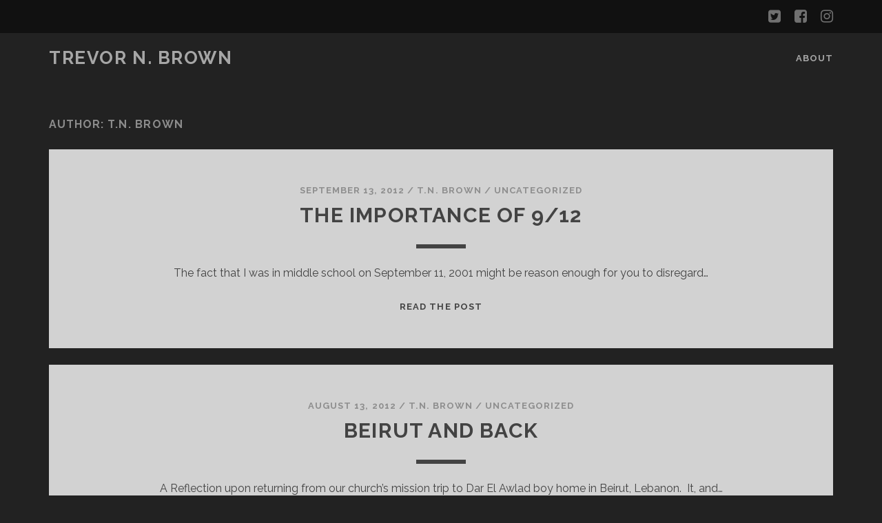

--- FILE ---
content_type: text/html; charset=UTF-8
request_url: http://trevornathaniel.com/author/tbrown85/page/2/
body_size: 10001
content:
<!DOCTYPE html>
<!--[if IE 9 ]>
<html class="ie9" lang="en-US"> <![endif]-->
<!--[if (gt IE 9)|!(IE)]><!-->
<html lang="en-US"><!--<![endif]-->

<head>
	<title>t.n. brown &#8211; Page 2 &#8211; trevor n. brown</title>
<style type='text/css' media='screen' >.socialwrap li.icon_text a img, .socialwrap li.iconOnly a img, .followwrap li.icon_text a img, .followwrap li.iconOnly a img{border-width:0 !important;background-color:none;}#follow.right {width:32px;position:fixed; right:0; top:100px;background-color:#878787;padding:10px 0;font-family:impact,charcoal,arial, helvetica,sans-serif;-moz-border-radius-topleft: 5px;-webkit-border-top-left-radius:5px;-moz-border-radius-bottomleft:5px;-webkit-border-bottom-left-radius:5px;border:2px solid #fff;border-right-width:0}#follow.right ul {padding:0; margin:0; list-style-type:none !important;font-size:24px;color:black;}
#follow.right ul li {padding-bottom:10px;list-style-type:none !important;padding-left:4px;padding-right:4px}
#follow img{border:none;}#follow.right ul li.follow {margin:0 4px;}
#follow.right ul li.follow img {border-width:0;display:block;overflow:hidden; background:transparent url(http://trevornathaniel.com/wp-content/plugins/share-and-follow/images/impact/follow-right.png) no-repeat -0px 0px;height:79px;width:20px;}
#follow.right ul li a {display:block;}
#follow.right ul li.follow span, #follow ul li a span {display:none}.share {margin:0 3px 3px 0;}
ul.row li {float:left;list-style-type:none;list-style:none;}
li.iconOnly a span.head {display:none}
#follow.left ul.size16 li.follow{margin:0px auto !important}
li.icon_text a {padding-left:0;margin-right:3px}
li.text_only a {background-image:none !important;padding-left:0;}
li.text_only a img {display:none;}
li.icon_text a span{background-image:none !important;padding-left:0 !important; }
li.iconOnly a span.head {display:none}
ul.socialwrap li {margin:0 3px 3px 0 !important;}
ul.socialwrap li a {text-decoration:none;}ul.row li {float:left;line-height:auto !important;}
ul.row li a img {padding:0}.size16 li a,.size24 li a,.size32 li a, .size48 li a, .size60 li a {display:block}ul.socialwrap {list-style-type:none !important;margin:0; padding:0;text-indent:0 !important;}
ul.socialwrap li {list-style-type:none !important;background-image:none;padding:0;list-style-image:none !important;}
ul.followwrap {list-style-type:none !important;margin:0; padding:0}
ul.followwrap li {margin-right:3px;margin-bottom:3px;list-style-type:none !important;}
#follow.right ul.followwrap li, #follow.left ul.followwrap li {margin-right:0px;margin-bottom:0px;}
.shareinpost {clear:both;padding-top:0px}.shareinpost ul.socialwrap {list-style-type:none !important;margin:0 !important; padding:0 !important}
.shareinpost ul.socialwrap li {padding-left:0 !important;background-image:none !important;margin-left:0 !important;list-style-type:none !important;text-indent:0 !important}
.socialwrap li.icon_text a img, .socialwrap li.iconOnly a img{border-width:0}ul.followrap li {list-style-type:none;list-style-image:none !important;}
div.clean {clear:left;}
div.display_none {display:none;}
.button_holder_bottom,.button_holder_left{margin-right:5px;display:inline}.button_holder_right{margin-left:5px;display:inline}.button_holder_show_interactive {display:inline;margin-right:5px;}.button_holder_bottom iframe,.button_holder_left iframe,.button_holder_right iframe,.button_holder_show_interactive iframe{vertical-align:top}.tall *[id*='___plusone']{position:relative;top:-12px}</style><style type='text/css' media='print' >.socialwrap li.icon_text a img, .socialwrap li.iconOnly a img, .followwrap li.icon_text a img, .followwrap li.iconOnly a img{border-width:0 !important;background-color:none;}#follow.right {width:32px;position:fixed; right:0; top:100px;background-color:#878787;padding:10px 0;font-family:impact,charcoal,arial, helvetica,sans-serif;-moz-border-radius-topleft: 5px;-webkit-border-top-left-radius:5px;-moz-border-radius-bottomleft:5px;-webkit-border-bottom-left-radius:5px;border:2px solid #fff;border-right-width:0}#follow.right ul {padding:0; margin:0; list-style-type:none !important;font-size:24px;color:black;}
#follow.right ul li {padding-bottom:10px;list-style-type:none !important;padding-left:4px;padding-right:4px}
#follow img{border:none;}#follow.right ul li.follow {margin:0 4px;}
#follow.right ul li.follow img {border-width:0;display:block;overflow:hidden; background:transparent url(http://trevornathaniel.com/wp-content/plugins/share-and-follow/images/impact/follow-right.png) no-repeat -0px 0px;height:79px;width:20px;}
#follow.right ul li a {display:block;}
#follow.right ul li.follow span, #follow ul li a span {display:none}.share {margin:0 3px 3px 0;}
ul.row li {float:left;list-style-type:none;list-style:none;}
li.iconOnly a span.head {display:none}
#follow.left ul.size16 li.follow{margin:0px auto !important}
li.icon_text a {padding-left:0;margin-right:3px}
li.text_only a {background-image:none !important;padding-left:0;}
li.text_only a img {display:none;}
li.icon_text a span{background-image:none !important;padding-left:0 !important; }
li.iconOnly a span.head {display:none}
ul.socialwrap li {margin:0 3px 3px 0 !important;}
ul.socialwrap li a {text-decoration:none;}ul.row li {float:left;line-height:auto !important;}
ul.row li a img {padding:0}.size16 li a,.size24 li a,.size32 li a, .size48 li a, .size60 li a {display:block}ul.socialwrap {list-style-type:none !important;margin:0; padding:0;text-indent:0 !important;}
ul.socialwrap li {list-style-type:none !important;background-image:none;padding:0;list-style-image:none !important;}
ul.followwrap {list-style-type:none !important;margin:0; padding:0}
ul.followwrap li {margin-right:3px;margin-bottom:3px;list-style-type:none !important;}
#follow.right ul.followwrap li, #follow.left ul.followwrap li {margin-right:0px;margin-bottom:0px;}
.shareinpost {clear:both;padding-top:0px}.shareinpost ul.socialwrap {list-style-type:none !important;margin:0 !important; padding:0 !important}
.shareinpost ul.socialwrap li {padding-left:0 !important;background-image:none !important;margin-left:0 !important;list-style-type:none !important;text-indent:0 !important}
.socialwrap li.icon_text a img, .socialwrap li.iconOnly a img{border-width:0}ul.followrap li {list-style-type:none;list-style-image:none !important;}
div.clean {clear:left;}
div.display_none {display:none;}
.button_holder_bottom,.button_holder_left{margin-right:5px;display:inline}.button_holder_right{margin-left:5px;display:inline}.button_holder_show_interactive {display:inline;margin-right:5px;}.button_holder_bottom iframe,.button_holder_left iframe,.button_holder_right iframe,.button_holder_show_interactive iframe{vertical-align:top}.tall *[id*='___plusone']{position:relative;top:-12px}</style><meta charset="UTF-8" />
<meta name="viewport" content="width=device-width, initial-scale=1" />
<meta name="template" content="Tracks 1.56" />
<meta name="generator" content="WordPress 4.7.29" />
<link rel='dns-prefetch' href='//fonts.googleapis.com' />
<link rel='dns-prefetch' href='//s.w.org' />
<link rel="alternate" type="application/rss+xml" title="trevor n. brown &raquo; Feed" href="http://trevornathaniel.com/feed/" />
<link rel="alternate" type="application/rss+xml" title="trevor n. brown &raquo; Comments Feed" href="http://trevornathaniel.com/comments/feed/" />
<link rel="alternate" type="application/rss+xml" title="trevor n. brown &raquo; Posts by t.n. brown Feed" href="http://trevornathaniel.com/author/tbrown85/feed/" />
		<script type="text/javascript">
			window._wpemojiSettings = {"baseUrl":"https:\/\/s.w.org\/images\/core\/emoji\/2.2.1\/72x72\/","ext":".png","svgUrl":"https:\/\/s.w.org\/images\/core\/emoji\/2.2.1\/svg\/","svgExt":".svg","source":{"concatemoji":"http:\/\/trevornathaniel.com\/wp-includes\/js\/wp-emoji-release.min.js?ver=4.7.29"}};
			!function(t,a,e){var r,n,i,o=a.createElement("canvas"),l=o.getContext&&o.getContext("2d");function c(t){var e=a.createElement("script");e.src=t,e.defer=e.type="text/javascript",a.getElementsByTagName("head")[0].appendChild(e)}for(i=Array("flag","emoji4"),e.supports={everything:!0,everythingExceptFlag:!0},n=0;n<i.length;n++)e.supports[i[n]]=function(t){var e,a=String.fromCharCode;if(!l||!l.fillText)return!1;switch(l.clearRect(0,0,o.width,o.height),l.textBaseline="top",l.font="600 32px Arial",t){case"flag":return(l.fillText(a(55356,56826,55356,56819),0,0),o.toDataURL().length<3e3)?!1:(l.clearRect(0,0,o.width,o.height),l.fillText(a(55356,57331,65039,8205,55356,57096),0,0),e=o.toDataURL(),l.clearRect(0,0,o.width,o.height),l.fillText(a(55356,57331,55356,57096),0,0),e!==o.toDataURL());case"emoji4":return l.fillText(a(55357,56425,55356,57341,8205,55357,56507),0,0),e=o.toDataURL(),l.clearRect(0,0,o.width,o.height),l.fillText(a(55357,56425,55356,57341,55357,56507),0,0),e!==o.toDataURL()}return!1}(i[n]),e.supports.everything=e.supports.everything&&e.supports[i[n]],"flag"!==i[n]&&(e.supports.everythingExceptFlag=e.supports.everythingExceptFlag&&e.supports[i[n]]);e.supports.everythingExceptFlag=e.supports.everythingExceptFlag&&!e.supports.flag,e.DOMReady=!1,e.readyCallback=function(){e.DOMReady=!0},e.supports.everything||(r=function(){e.readyCallback()},a.addEventListener?(a.addEventListener("DOMContentLoaded",r,!1),t.addEventListener("load",r,!1)):(t.attachEvent("onload",r),a.attachEvent("onreadystatechange",function(){"complete"===a.readyState&&e.readyCallback()})),(r=e.source||{}).concatemoji?c(r.concatemoji):r.wpemoji&&r.twemoji&&(c(r.twemoji),c(r.wpemoji)))}(window,document,window._wpemojiSettings);
		</script>
		<style type="text/css">
img.wp-smiley,
img.emoji {
	display: inline !important;
	border: none !important;
	box-shadow: none !important;
	height: 1em !important;
	width: 1em !important;
	margin: 0 .07em !important;
	vertical-align: -0.1em !important;
	background: none !important;
	padding: 0 !important;
}
</style>
<link rel='stylesheet' id='ct-tracks-google-fonts-css'  href='//fonts.googleapis.com/css?family=Raleway%3A400%2C700&#038;subset=latin%2Clatin-ext&#038;ver=4.7.29' type='text/css' media='all' />
<link rel='stylesheet' id='font-awesome-css'  href='http://trevornathaniel.com/wp-content/themes/tracks/assets/font-awesome/css/font-awesome.min.css?ver=4.7.29' type='text/css' media='all' />
<link rel='stylesheet' id='ct-tracks-style-css'  href='http://trevornathaniel.com/wp-content/themes/tracks/style.css?ver=4.7.29' type='text/css' media='all' />
<script type='text/javascript' src='http://trevornathaniel.com/wp-includes/js/jquery/jquery.js?ver=1.12.4'></script>
<script type='text/javascript' src='http://trevornathaniel.com/wp-includes/js/jquery/jquery-migrate.min.js?ver=1.4.1'></script>
<link rel='https://api.w.org/' href='http://trevornathaniel.com/wp-json/' />
<link rel="EditURI" type="application/rsd+xml" title="RSD" href="http://trevornathaniel.com/xmlrpc.php?rsd" />
<link rel="wlwmanifest" type="application/wlwmanifest+xml" href="http://trevornathaniel.com/wp-includes/wlwmanifest.xml" /> 
</head>

<body id="tracks" class="archive paged author author-tbrown85 author-2 paged-2 author-paged-2 ct-body not-front standard">
		<div id="overflow-container" class="overflow-container">
		<a class="skip-content" href="#main">Skip to content</a>
		<header id="site-header" class="site-header" role="banner">
			<div class='top-navigation'><div class='container'><ul class="social-media-icons">				<li>
					<a class="twitter" target="_blank"
					   href="https://twitter.com/TrevorNathaniel">
						<i class="fa fa-twitter-square" title="twitter"></i>
						<span class="screen-reader-text">twitter</span>
					</a>
				</li>
								<li>
					<a class="facebook" target="_blank"
					   href="https://www.facebook.com/trevornbrown">
						<i class="fa fa-facebook-square" title="facebook"></i>
						<span class="screen-reader-text">facebook</span>
					</a>
				</li>
								<li>
					<a class="instagram" target="_blank"
					   href="https://www.instagram.com/trevornathaniel/">
						<i class="fa fa-instagram" title="instagram"></i>
						<span class="screen-reader-text">instagram</span>
					</a>
				</li>
				</ul></div></div>			<div class="container">
				<div id="title-info" class="title-info">
					<div id='site-title' class='site-title'><a href='http://trevornathaniel.com'>trevor n. brown</a></div>				</div>
				<button id="toggle-navigation" class="toggle-navigation">
	<i class="fa fa-bars"></i>
</button>

<div id="menu-primary-tracks" class="menu-primary-tracks"></div>
<div id="menu-primary" class="menu-container menu-primary" role="navigation">

	<div class="menu-unset"><ul><li class="page_item page-item-2"><a href="http://trevornathaniel.com/sample-page/">About</a></li></ul></div></div>			</div>
		</header>
		<div id="main" class="main" role="main">
			

<div class='archive-header'>
	<h1>Author: <span class="vcard">t.n. brown</span></h1>
	</div>
	<div id="loop-container" class="loop-container">
		<div class="post-249 post type-post status-publish format-standard hentry category-uncategorized tag-70 tag-america tag-confession tag-future tag-hate tag-islam tag-love tag-terrorism excerpt zoom full-without-featured odd excerpt-1">
	<a class="featured-image-link" href="http://trevornathaniel.com/the-importance-of-912/"></a>	<div class="excerpt-container">
		<div class="excerpt-meta">
				<span class="date">September 13, 2012</span>	<span> / </span>	<span class="author"><a href="http://trevornathaniel.com/author/tbrown85/" title="Posts by t.n. brown" rel="author">t.n. brown</a></span>	<span> / </span>	<span class="category">
	<a href='http://trevornathaniel.com/category/uncategorized/'>Uncategorized</a>	</span>		</div>
		<div class='excerpt-header'>
			<h2 class='excerpt-title'>
				<a href="http://trevornathaniel.com/the-importance-of-912/">The Importance of 9/12</a>
			</h2>
		</div>
		<div class='excerpt-content'>
			<article>
				<p>The fact that I was in middle school on September 11, 2001 might be reason enough for you to disregard&#8230;</p>
<div class="more-link-wrapper"><a class="more-link" href="http://trevornathaniel.com/the-importance-of-912/">Read the Post<span class="screen-reader-text">The Importance of 9/12</span></a></div>
			</article>
		</div>
	</div>
</div><div class="post-232 post type-post status-publish format-standard hentry category-uncategorized tag-beirut tag-dar-el-awlad tag-lebanon tag-peace excerpt zoom full-without-featured even excerpt-2">
	<a class="featured-image-link" href="http://trevornathaniel.com/beirut-and-back/"></a>	<div class="excerpt-container">
		<div class="excerpt-meta">
				<span class="date">August 13, 2012</span>	<span> / </span>	<span class="author"><a href="http://trevornathaniel.com/author/tbrown85/" title="Posts by t.n. brown" rel="author">t.n. brown</a></span>	<span> / </span>	<span class="category">
	<a href='http://trevornathaniel.com/category/uncategorized/'>Uncategorized</a>	</span>		</div>
		<div class='excerpt-header'>
			<h2 class='excerpt-title'>
				<a href="http://trevornathaniel.com/beirut-and-back/">Beirut and Back</a>
			</h2>
		</div>
		<div class='excerpt-content'>
			<article>
				<p>A Reflection upon returning from our church&#8217;s mission trip to Dar El Awlad boy home in Beirut, Lebanon.  It, and&#8230;</p>
<div class="more-link-wrapper"><a class="more-link" href="http://trevornathaniel.com/beirut-and-back/">Read the Post<span class="screen-reader-text">Beirut and Back</span></a></div>
			</article>
		</div>
	</div>
</div><div class="post-229 post type-post status-publish format-standard hentry category-uncategorized tag-beirut tag-boys tag-dar-el-awlad tag-lebanon tag-peace excerpt zoom full-without-featured odd excerpt-3">
	<a class="featured-image-link" href="http://trevornathaniel.com/may-peace-be-upon-you/"></a>	<div class="excerpt-container">
		<div class="excerpt-meta">
				<span class="date">July 18, 2012</span>	<span> / </span>	<span class="author"><a href="http://trevornathaniel.com/author/tbrown85/" title="Posts by t.n. brown" rel="author">t.n. brown</a></span>	<span> / </span>	<span class="category">
	<a href='http://trevornathaniel.com/category/uncategorized/'>Uncategorized</a>	</span>		</div>
		<div class='excerpt-header'>
			<h2 class='excerpt-title'>
				<a href="http://trevornathaniel.com/may-peace-be-upon-you/">May peace be upon you</a>
			</h2>
		</div>
		<div class='excerpt-content'>
			<article>
				<p>Ashraf was just a name a few weeks ago. We had several pairs of shoes that had been purchased for&#8230;</p>
<div class="more-link-wrapper"><a class="more-link" href="http://trevornathaniel.com/may-peace-be-upon-you/">Read the Post<span class="screen-reader-text">May peace be upon you</span></a></div>
			</article>
		</div>
	</div>
</div><div class="post-225 post type-post status-publish format-standard hentry category-uncategorized tag-dar-el-awlad tag-lebanon tag-orphanage tag-story excerpt zoom full-without-featured even excerpt-4">
	<a class="featured-image-link" href="http://trevornathaniel.com/our-stories/"></a>	<div class="excerpt-container">
		<div class="excerpt-meta">
				<span class="date">July 13, 2012</span>	<span> / </span>	<span class="author"><a href="http://trevornathaniel.com/author/tbrown85/" title="Posts by t.n. brown" rel="author">t.n. brown</a></span>	<span> / </span>	<span class="category">
	<a href='http://trevornathaniel.com/category/uncategorized/'>Uncategorized</a>	</span>		</div>
		<div class='excerpt-header'>
			<h2 class='excerpt-title'>
				<a href="http://trevornathaniel.com/our-stories/">Our Stories</a>
			</h2>
		</div>
		<div class='excerpt-content'>
			<article>
				<p>Thursday has been a full day. It contained a morning chapel time with the Dar El Awlad boys, an hour&#8230;</p>
<div class="more-link-wrapper"><a class="more-link" href="http://trevornathaniel.com/our-stories/">Read the Post<span class="screen-reader-text">Our Stories</span></a></div>
			</article>
		</div>
	</div>
</div><div class="post-221 post type-post status-publish format-standard hentry category-uncategorized tag-beirut tag-commonality tag-culture tag-dar-el-awlad tag-lebanon excerpt zoom full-without-featured odd excerpt-5">
	<a class="featured-image-link" href="http://trevornathaniel.com/sameness/"></a>	<div class="excerpt-container">
		<div class="excerpt-meta">
				<span class="date">July 4, 2012</span>	<span> / </span>	<span class="author"><a href="http://trevornathaniel.com/author/tbrown85/" title="Posts by t.n. brown" rel="author">t.n. brown</a></span>	<span> / </span>	<span class="category">
	<a href='http://trevornathaniel.com/category/uncategorized/'>Uncategorized</a>	</span>		</div>
		<div class='excerpt-header'>
			<h2 class='excerpt-title'>
				<a href="http://trevornathaniel.com/sameness/">Sameness</a>
			</h2>
		</div>
		<div class='excerpt-content'>
			<article>
				<p>I can still remember the first time I traveled to the Middle East quite vividly. I was a college student&#8230;</p>
<div class="more-link-wrapper"><a class="more-link" href="http://trevornathaniel.com/sameness/">Read the Post<span class="screen-reader-text">Sameness</span></a></div>
			</article>
		</div>
	</div>
</div><div class="post-192 post type-post status-publish format-standard hentry category-uncategorized tag-devotion tag-faith tag-god tag-mascot tag-praise tag-sports tag-worship excerpt zoom full-without-featured even excerpt-6">
	<a class="featured-image-link" href="http://trevornathaniel.com/the-mascot/"></a>	<div class="excerpt-container">
		<div class="excerpt-meta">
				<span class="date">June 7, 2012</span>	<span> / </span>	<span class="author"><a href="http://trevornathaniel.com/author/tbrown85/" title="Posts by t.n. brown" rel="author">t.n. brown</a></span>	<span> / </span>	<span class="category">
	<a href='http://trevornathaniel.com/category/uncategorized/'>Uncategorized</a>	</span>		</div>
		<div class='excerpt-header'>
			<h2 class='excerpt-title'>
				<a href="http://trevornathaniel.com/the-mascot/">The Mascot</a>
			</h2>
		</div>
		<div class='excerpt-content'>
			<article>
				<p><a href="http://trevornathaniel.com/wp-content/uploads/2012/06/spur1.jpg"><img class="alignleft" title="spur" src="http://trevornathaniel.com/wp-content/uploads/2012/06/spur1.jpg" alt="" width="141" height="217" /></a>His name is simply &#8220;The Coyote.&#8221;  He is the official mascot of the San Antonio Spurs.</p>
<p>Have sympathy, though. As of yesterday, he is a lot <a href="http://espn.go.com/nba/playoffs/2012/story/_/id/8019716/nba-playoffs-bottom-falls-spurs-reclamation-project" target="_blank">less busy.</a></p>
<p>I&#8217;ve never thought much of mascots. The costumes often fit poorly, are unrealistically proportioned, and who wants to be that hot?  The characters are often poorly chosen or fail to reflect the team name at all.  Yes, there are coyotes near San Antonio, but shouldn&#8217;t he at least wear spurs?  But there is always worse.  Take the Tampa Bay Rays with this <a href="http://trevornathaniel.com/wp-content/uploads/2012/06/rays.jpg" target="_blank">creature</a>, or Xavier University with their <a href="http://trevornathaniel.com/wp-content/uploads/2012/06/xavier.jpg" target="_blank">blue blob</a>, the Phillies and their <a href="http://trevornathaniel.com/wp-content/uploads/2012/06/phillie.jpg" target="_blank">Phinatic</a>, or the fact that the Tennessee Volunteer&#8217;s picked a <a href="http://trevornathaniel.com/wp-content/uploads/2012/06/vols.jpg" target="_blank">dog</a>.  Then again, one could always skip the giant suit and just use an entire <a href="http://trevornathaniel.com/wp-content/uploads/2012/06/sooner.jpg" target="_blank">Schooner </a>as your mascot (yes, and <a href="http://trevornathaniel.com/wp-content/uploads/2012/06/boomer.jpg" target="_blank">boomer</a>).</p>
<p>This to say, they seem a bit useless, yes?  Well,  most are.  But in the middle of Game 5 of the Western Conference Finals, I gained a new respect for this Coyote fellow.  He spent no time with the dancers or mingling the crowd.  With a primetime television game, the TV time outs were incessant.  The Coyote&#8217;s role was clear.  How do you keep a stadium full of fans excited with 2 minute break that often?  How can you counteract the time out&#8217;s taken by the OKC Thunder to quiet the crowd, and maintain the advantage of being on your home court?</p>
<p>This Coyote had a plethora of options.  He jumped, motioned, and ran. He pumped, waved, and bounced.  He used signs, stilts, unicycles, motorcycles, t-shirt canons, and games to name a few.  Not for entertainment sake &#8211; but because the energy of the crowd is a crucial phenomenon in sports.  Home court advantage is real, IF the fans make it so.  He was tasked with maintaining the passion of the crowd in the least passionate moments.  He was there to keep people on their feet and cheering when there was nothing to cheer for, no excitement, no action.  And when the chances of winning seem bleak, his job grows increasingly difficult.  And this was all amidst a decisive Game 5 of the Conference Finals! What greater motivation did these people need? It&#8217;s the <a title="playoffs?" href="http://www.youtube.com/watch?v=Qwq7BYOnDrM&amp;t=33s" target="_blank">playoffs</a>, after all.</p>
<p>&nbsp;</p>
<p>My experience has been that many people in the church can become frustrated with the stagnant or wavering nature of their own spiritual lives.  At times, faith can be difficult to find.  Sometimes it is easy to thank God for all that He has provided.  At other times, we find ourselves barren and tired and left wondering how we got to this point.  Sometimes the action is right in front of us, and things our going our way, and God&#8217;s presence is clear and evident in what is happening around us. But as quickly as we experience mountain tops, we find ourselves in valleys.</p>
<p>We all need someone to keep us on our feet &#8211; to instill faith in us, faith that not only believes that our God <em>can</em> fulfill his promises but believes he <em>will </em>have the ultimate victory.  In the least passionate moments we need someone to remind us of our passion and the importance of maintaining it.  When there seems nothing to cheer for, no excitement, no action, we need others who will point us to the reality that our God is risen and reigning.  And when the circumstances of life seem bleak, we need someone to remind us that God is good and His loves endures forever. <strong> </strong></p>
<p><strong>Worship of God is not merely for the moments when we can see things happening, but for <em>every </em>moment in between as well.  </strong>Certainly, He is worthy of our constant adoration and praise, regardless of the circumstances, outcome, or time.   No need for furry, unfitting suits or large, cheering blobs, but may the mascot remind us of our own tendency to sit down, lose interest, or give up hope.  &#8220;In Him all things were created&#8230;  All things were created by Him and for Him.  He is before all things, and in him all things hold together&#8221; (Col. 1:16-17).  What greater motivation do we need than the reality of who God is? May we be ever aware of our need to worship, our need to proclaim again and again and in every circumstance, &#8220;Holy, Holy, Holy is the Lord God Almighty. The whole earth is full of His glory.&#8221;<strong></strong></p>
<p><strong></p>
<div class="more-link-wrapper"><a class="more-link" href="http://trevornathaniel.com/the-mascot/">Read the Post<span class="screen-reader-text">The Mascot</span></a></div>
<p></strong></p>
			</article>
		</div>
	</div>
</div><div class="post-174 post type-post status-publish format-standard hentry category-uncategorized tag-christ tag-easter tag-footwashing tag-grace tag-love tag-maundy excerpt zoom full-without-featured odd excerpt-7">
	<a class="featured-image-link" href="http://trevornathaniel.com/oh-how-lavishly-he-poured/"></a>	<div class="excerpt-container">
		<div class="excerpt-meta">
				<span class="date">April 7, 2012</span>	<span> / </span>	<span class="author"><a href="http://trevornathaniel.com/author/tbrown85/" title="Posts by t.n. brown" rel="author">t.n. brown</a></span>	<span> / </span>	<span class="category">
	<a href='http://trevornathaniel.com/category/uncategorized/'>Uncategorized</a>	</span>		</div>
		<div class='excerpt-header'>
			<h2 class='excerpt-title'>
				<a href="http://trevornathaniel.com/oh-how-lavishly-he-poured/">Oh how lavishly He poured&#8230;</a>
			</h2>
		</div>
		<div class='excerpt-content'>
			<article>
				<p>Holy Week is a special time in the life of the church. Maundy Thursday is the day of Holy Week&#8230;</p>
<div class="more-link-wrapper"><a class="more-link" href="http://trevornathaniel.com/oh-how-lavishly-he-poured/">Read the Post<span class="screen-reader-text">Oh how lavishly He poured&#8230;</span></a></div>
			</article>
		</div>
	</div>
</div><div class="post-154 post type-post status-publish format-standard hentry category-uncategorized tag-bond tag-community tag-fellowship tag-paul tag-suffering tag-unity excerpt zoom full-without-featured even excerpt-8">
	<a class="featured-image-link" href="http://trevornathaniel.com/a-common-suffering/"></a>	<div class="excerpt-container">
		<div class="excerpt-meta">
				<span class="date">March 31, 2012</span>	<span> / </span>	<span class="author"><a href="http://trevornathaniel.com/author/tbrown85/" title="Posts by t.n. brown" rel="author">t.n. brown</a></span>	<span> / </span>	<span class="category">
	<a href='http://trevornathaniel.com/category/uncategorized/'>Uncategorized</a>	</span>		</div>
		<div class='excerpt-header'>
			<h2 class='excerpt-title'>
				<a href="http://trevornathaniel.com/a-common-suffering/">a common suffering</a>
			</h2>
		</div>
		<div class='excerpt-content'>
			<article>
				<p>Have you ever been through an awful situation with a group of friends? Maybe you&#8217;ve been drawn closer to a&#8230;</p>
<div class="more-link-wrapper"><a class="more-link" href="http://trevornathaniel.com/a-common-suffering/">Read the Post<span class="screen-reader-text">a common suffering</span></a></div>
			</article>
		</div>
	</div>
</div><div class="post-137 post type-post status-publish format-standard hentry category-uncategorized tag-celebrity tag-crisis tag-devotion tag-famous tag-following tag-influence tag-leadership tag-power excerpt zoom full-without-featured odd excerpt-9">
	<a class="featured-image-link" href="http://trevornathaniel.com/celebrity-christians-and-those-who-love-them/"></a>	<div class="excerpt-container">
		<div class="excerpt-meta">
				<span class="date">March 3, 2012</span>	<span> / </span>	<span class="author"><a href="http://trevornathaniel.com/author/tbrown85/" title="Posts by t.n. brown" rel="author">t.n. brown</a></span>	<span> / </span>	<span class="category">
	<a href='http://trevornathaniel.com/category/uncategorized/'>Uncategorized</a>	</span>		</div>
		<div class='excerpt-header'>
			<h2 class='excerpt-title'>
				<a href="http://trevornathaniel.com/celebrity-christians-and-those-who-love-them/">Celebrity Christians and Those Who Love Them</a>
			</h2>
		</div>
		<div class='excerpt-content'>
			<article>
				<p>&nbsp;</p>
<p>In March of 1933, on the occasion of his inauguration, Franklin Roosevelt offered a moving <a title="FDR's inaguration speech" href="http://historymatters.gmu.edu/d/5057/" target="_blank">speech</a> with a determination to take on the crisis of the Great Depression.  In his speech, America was presented with an appeal pertaining to the powers of the President.  At a time of significant crisis he declares:</p>
<blockquote><p>It is to be hoped that the normal balance of executive and legislative authority may be wholly adequate to meet the unprecedented task before us. But it may be that an unprecedented demand and need for undelayed action may call for temporary departure from that normal balance of public procedure.</p>
<p>I am prepared under my constitutional duty to recommend the measures that a stricken nation in the midst of a stricken world may require. These measures, or such other measures as the Congress may build out of its experience and wisdom, I shall seek, within my constitutional authority, to bring to speedy adoption.</p>
<p>But in the event that the Congress shall fail to take one of these two courses, and in the event that the national emergency is still critical, I shall not evade the clear course of duty that will then confront me. I shall ask the Congress for the one remaining instrument to meet the crisis—broad Executive power to wage a war against the emergency, as great as the power that would be given to me if we were in fact invaded by a foreign foe.</p>
<p>For the trust reposed in me I will return the courage and the devotion that befit the time. I can do no less.</p></blockquote>
<p>If I&#8217;ve lost or bored you already. Stay with me.</p>
<p>FDR found himself before a people who expected him to do nothing short of saving them from their bewildering plight.  They looked up at the elected President with hopeful anticipation.  Eleanor remarked of the inauguration that it was &#8220;very, very solemn and a little terrifying because when Franklin got to the part of his speech when he said it might become necessary for him to assume powers ordinarily granted to a President in war-time [<em>quoted above</em>], he received his biggest demonstration.&#8221;  You see, with stress at an all time high, a national banking crisis that had crippled the nation, and great difficulties at hand, the people were willing to grant extraordinary power and authority. People looked up for a great remedy, someone who could meet their needs, someone to trust in to deliver.*</p>
<p>Where am I going with this, you ask?  The church, of course.</p>
<p>I have noticed a widespread phenomenon in today&#8217;s Christian culture, one that is certainly not unique to believers.  I speak of what I think of as &#8220;celebrity Christians.&#8221;  They may be pastors, teachers, speakers, musicians, worship leaders, or even pop culture icons who profess their faith.  <strong><em>They are everywhere, and we love them.  </em></strong>I talk to Christians all the time, well-meaning Jesus followers, who are enamored with the teachings or ideals of a particular public Christian figure.  Some contemporary voice who has a clear-cut answer for everything they need one for.  Your favorites may have already flooded to mind.  But this reality offers us some interesting questions.</p>
<p>I think as Christians, we often find ourselves in a similar plight as our history lesson above.  No, not a depression &#8211; but a crisis. A crisis of faith, no less.  We have deeply troubling questions, unsettling circumstances, and mysterious realities for which we want clarity.  <strong>Simply put: </strong><em><strong>We want answers</strong>.</em> And so, we look up.  We look up for someone who surely has them.  This pastor or that new trendy author.  Sometimes its smooth and pleasing to the ear, and so the best sounding message garners the greatest following.  Other times its radical or trend-rejecting, and thus receives the dissenting majority as adherents.  We ascribe to someone such power and authority, hoping our trust in them will offer some semblance of peace in our chaos of questions.</p>
<div class="more-link-wrapper"><a class="more-link" href="http://trevornathaniel.com/celebrity-christians-and-those-who-love-them/">Read the Post<span class="screen-reader-text">Celebrity Christians and Those Who Love Them</span></a></div>
			</article>
		</div>
	</div>
</div><div class="post-124 post type-post status-publish format-standard hentry category-uncategorized tag-broken tag-brokenness tag-creation excerpt zoom full-without-featured even excerpt-10">
	<a class="featured-image-link" href="http://trevornathaniel.com/brokenness-is-but-his-stage/"></a>	<div class="excerpt-container">
		<div class="excerpt-meta">
				<span class="date">February 23, 2012</span>	<span> / </span>	<span class="author"><a href="http://trevornathaniel.com/author/tbrown85/" title="Posts by t.n. brown" rel="author">t.n. brown</a></span>	<span> / </span>	<span class="category">
	<a href='http://trevornathaniel.com/category/uncategorized/'>Uncategorized</a>	</span>		</div>
		<div class='excerpt-header'>
			<h2 class='excerpt-title'>
				<a href="http://trevornathaniel.com/brokenness-is-but-his-stage/">Brokenness is but His stage</a>
			</h2>
		</div>
		<div class='excerpt-content'>
			<article>
				<p><a href="http://trevornathaniel.com/wp-content/uploads/2012/02/broken_vase.png"><img class="alignright  wp-image-125" title="broken_vase" src="http://trevornathaniel.com/wp-content/uploads/2012/02/broken_vase-150x150.png" alt="" width="197" height="197" /></a>A friend of mine, in an unexpected moment of candidness, commented to me about the reality that there is some level of pressure to appear as though he has things together.  Society, American culture, even the church, does seem to emit some notion of perfection, strength, or together-ness.  After all, to admit to doubt, fear, struggles, frustration, or fatigue is simply to admit to some level of weakness.  To appear as unblemished as possible seems to be the goal, and thus, brokenness is defeat.</p>
<p>These thoughts that led me to a brief, but powerful, reflection on one simple fact. <strong>Brokenness is precisely what God works with.  Brokenness is where He works.  Somehow, in some unexplainable way, it is in brokenness that the Lord operates.</strong></p>
<p><strong></strong>Amidst a fallen creation, He sets about a restoration.  Even as the world experiences sin and creation appears marred, He begins making things  new.</p>
<div class="more-link-wrapper"><a class="more-link" href="http://trevornathaniel.com/brokenness-is-but-his-stage/">Read the Post<span class="screen-reader-text">Brokenness is but His stage</span></a></div>
			</article>
		</div>
	</div>
</div>	</div>


	<nav class="navigation pagination" role="navigation">
		<h2 class="screen-reader-text">Posts navigation</h2>
		<div class="nav-links"><a class="prev page-numbers" href="http://trevornathaniel.com/author/tbrown85/">Previous</a>
<a class='page-numbers' href='http://trevornathaniel.com/author/tbrown85/'>1</a>
<span class='page-numbers current'>2</span>
<a class='page-numbers' href='http://trevornathaniel.com/author/tbrown85/page/3/'>3</a>
<a class="next page-numbers" href="http://trevornathaniel.com/author/tbrown85/page/3/">Next</a></div>
	</nav></div> <!-- .main -->

<footer id="site-footer" class="site-footer" role="contentinfo">
	<h1>
		<a href="http://trevornathaniel.com">trevor n. brown</a>
	</h1>
	<ul class="social-media-icons">				<li>
					<a class="twitter" target="_blank"
					   href="https://twitter.com/TrevorNathaniel">
						<i class="fa fa-twitter-square" title="twitter"></i>
						<span class="screen-reader-text">twitter</span>
					</a>
				</li>
								<li>
					<a class="facebook" target="_blank"
					   href="https://www.facebook.com/trevornbrown">
						<i class="fa fa-facebook-square" title="facebook"></i>
						<span class="screen-reader-text">facebook</span>
					</a>
				</li>
								<li>
					<a class="instagram" target="_blank"
					   href="https://www.instagram.com/trevornathaniel/">
						<i class="fa fa-instagram" title="instagram"></i>
						<span class="screen-reader-text">instagram</span>
					</a>
				</li>
				</ul>	<div class="sidebar sidebar-footer active-1" id="sidebar-footer">
		<section id="meta-2" class="widget widget_meta"><h4 class="widget-title">Meta</h4>			<ul>
						<li><a href="http://trevornathaniel.com/wp-login.php">Log in</a></li>
			<li><a href="http://trevornathaniel.com/feed/">Entries <abbr title="Really Simple Syndication">RSS</abbr></a></li>
			<li><a href="http://trevornathaniel.com/comments/feed/">Comments <abbr title="Really Simple Syndication">RSS</abbr></a></li>
			<li><a href="https://wordpress.org/" title="Powered by WordPress, state-of-the-art semantic personal publishing platform.">WordPress.org</a></li>			</ul>
			</section>	</div>
	<div class="design-credit">
		<p>
			<a target="_blank" href="https://www.competethemes.com/tracks/">Tracks WordPress Theme</a> by Compete Themes.		</p>
	</div>
</footer>

	<button id="return-top" class="return-top">
		<i class="fa fa-arrow-up"></i>
	</button>

</div><!-- .overflow-container -->

<script type='text/javascript' src='http://trevornathaniel.com/wp-content/themes/tracks/js/build/production.min.js?ver=4.7.29'></script>
<script type='text/javascript' src='http://trevornathaniel.com/wp-includes/js/wp-embed.min.js?ver=4.7.29'></script>
</body>
</html>